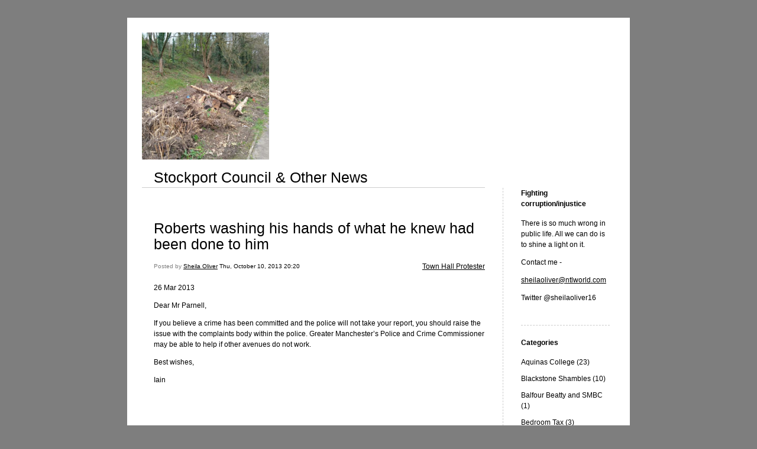

--- FILE ---
content_type: text/html; charset=UTF-8
request_url: https://blogging.sheilaoliver.org/2013/10/10/roberts-washing-his-hands-of-what-he-knew-had-been-done-to-him-483/
body_size: 10252
content:


<!DOCTYPE html>
<html xmlns="http://www.w3.org/1999/xhtml" lang="en-US">
<head>
    <meta http-equiv="Content-Type" content="text/html"  />
    <!-- Mobile Specific Metas ================================================== -->
    <!--<meta name="viewport" content="width=device-width, initial-scale=1, maximum-scale=1"/>-->
    <meta name="viewport" content="width=device-width, initial-scale=1">

    <link rel="profile" href="http://gmpg.org/xfn/11"/>
    <link rel="pingback" href="https://blogging.sheilaoliver.org/xmlrpc.php"/>
    <title>Roberts washing his hands of what he knew had been done to him &#8211; Stockport Council &amp; Other News</title>
<meta name='robots' content='max-image-preview:large' />
	<style>img:is([sizes="auto" i], [sizes^="auto," i]) { contain-intrinsic-size: 3000px 1500px }</style>
	<link rel="alternate" type="application/rss+xml" title="Stockport Council &amp; Other News &raquo; Feed" href="https://blogging.sheilaoliver.org/feed/" />
<link rel="alternate" type="application/rss+xml" title="Stockport Council &amp; Other News &raquo; Comments Feed" href="https://blogging.sheilaoliver.org/comments/feed/" />
<link rel="alternate" type="application/rss+xml" title="Stockport Council &amp; Other News &raquo; Roberts washing his hands of what he knew had been done to him Comments Feed" href="https://blogging.sheilaoliver.org/2013/10/10/roberts-washing-his-hands-of-what-he-knew-had-been-done-to-him-483/feed/" />
<script type="text/javascript">
/* <![CDATA[ */
window._wpemojiSettings = {"baseUrl":"https:\/\/s.w.org\/images\/core\/emoji\/16.0.1\/72x72\/","ext":".png","svgUrl":"https:\/\/s.w.org\/images\/core\/emoji\/16.0.1\/svg\/","svgExt":".svg","source":{"concatemoji":"https:\/\/blogging.sheilaoliver.org\/wp-includes\/js\/wp-emoji-release.min.js?ver=6.8.3"}};
/*! This file is auto-generated */
!function(s,n){var o,i,e;function c(e){try{var t={supportTests:e,timestamp:(new Date).valueOf()};sessionStorage.setItem(o,JSON.stringify(t))}catch(e){}}function p(e,t,n){e.clearRect(0,0,e.canvas.width,e.canvas.height),e.fillText(t,0,0);var t=new Uint32Array(e.getImageData(0,0,e.canvas.width,e.canvas.height).data),a=(e.clearRect(0,0,e.canvas.width,e.canvas.height),e.fillText(n,0,0),new Uint32Array(e.getImageData(0,0,e.canvas.width,e.canvas.height).data));return t.every(function(e,t){return e===a[t]})}function u(e,t){e.clearRect(0,0,e.canvas.width,e.canvas.height),e.fillText(t,0,0);for(var n=e.getImageData(16,16,1,1),a=0;a<n.data.length;a++)if(0!==n.data[a])return!1;return!0}function f(e,t,n,a){switch(t){case"flag":return n(e,"\ud83c\udff3\ufe0f\u200d\u26a7\ufe0f","\ud83c\udff3\ufe0f\u200b\u26a7\ufe0f")?!1:!n(e,"\ud83c\udde8\ud83c\uddf6","\ud83c\udde8\u200b\ud83c\uddf6")&&!n(e,"\ud83c\udff4\udb40\udc67\udb40\udc62\udb40\udc65\udb40\udc6e\udb40\udc67\udb40\udc7f","\ud83c\udff4\u200b\udb40\udc67\u200b\udb40\udc62\u200b\udb40\udc65\u200b\udb40\udc6e\u200b\udb40\udc67\u200b\udb40\udc7f");case"emoji":return!a(e,"\ud83e\udedf")}return!1}function g(e,t,n,a){var r="undefined"!=typeof WorkerGlobalScope&&self instanceof WorkerGlobalScope?new OffscreenCanvas(300,150):s.createElement("canvas"),o=r.getContext("2d",{willReadFrequently:!0}),i=(o.textBaseline="top",o.font="600 32px Arial",{});return e.forEach(function(e){i[e]=t(o,e,n,a)}),i}function t(e){var t=s.createElement("script");t.src=e,t.defer=!0,s.head.appendChild(t)}"undefined"!=typeof Promise&&(o="wpEmojiSettingsSupports",i=["flag","emoji"],n.supports={everything:!0,everythingExceptFlag:!0},e=new Promise(function(e){s.addEventListener("DOMContentLoaded",e,{once:!0})}),new Promise(function(t){var n=function(){try{var e=JSON.parse(sessionStorage.getItem(o));if("object"==typeof e&&"number"==typeof e.timestamp&&(new Date).valueOf()<e.timestamp+604800&&"object"==typeof e.supportTests)return e.supportTests}catch(e){}return null}();if(!n){if("undefined"!=typeof Worker&&"undefined"!=typeof OffscreenCanvas&&"undefined"!=typeof URL&&URL.createObjectURL&&"undefined"!=typeof Blob)try{var e="postMessage("+g.toString()+"("+[JSON.stringify(i),f.toString(),p.toString(),u.toString()].join(",")+"));",a=new Blob([e],{type:"text/javascript"}),r=new Worker(URL.createObjectURL(a),{name:"wpTestEmojiSupports"});return void(r.onmessage=function(e){c(n=e.data),r.terminate(),t(n)})}catch(e){}c(n=g(i,f,p,u))}t(n)}).then(function(e){for(var t in e)n.supports[t]=e[t],n.supports.everything=n.supports.everything&&n.supports[t],"flag"!==t&&(n.supports.everythingExceptFlag=n.supports.everythingExceptFlag&&n.supports[t]);n.supports.everythingExceptFlag=n.supports.everythingExceptFlag&&!n.supports.flag,n.DOMReady=!1,n.readyCallback=function(){n.DOMReady=!0}}).then(function(){return e}).then(function(){var e;n.supports.everything||(n.readyCallback(),(e=n.source||{}).concatemoji?t(e.concatemoji):e.wpemoji&&e.twemoji&&(t(e.twemoji),t(e.wpemoji)))}))}((window,document),window._wpemojiSettings);
/* ]]> */
</script>
<style id='wp-emoji-styles-inline-css' type='text/css'>

	img.wp-smiley, img.emoji {
		display: inline !important;
		border: none !important;
		box-shadow: none !important;
		height: 1em !important;
		width: 1em !important;
		margin: 0 0.07em !important;
		vertical-align: -0.1em !important;
		background: none !important;
		padding: 0 !important;
	}
</style>
<link rel='stylesheet' id='wp-block-library-css' href='https://blogging.sheilaoliver.org/wp-includes/css/dist/block-library/style.min.css?ver=6.8.3' type='text/css' media='all' />
<style id='classic-theme-styles-inline-css' type='text/css'>
/*! This file is auto-generated */
.wp-block-button__link{color:#fff;background-color:#32373c;border-radius:9999px;box-shadow:none;text-decoration:none;padding:calc(.667em + 2px) calc(1.333em + 2px);font-size:1.125em}.wp-block-file__button{background:#32373c;color:#fff;text-decoration:none}
</style>
<style id='global-styles-inline-css' type='text/css'>
:root{--wp--preset--aspect-ratio--square: 1;--wp--preset--aspect-ratio--4-3: 4/3;--wp--preset--aspect-ratio--3-4: 3/4;--wp--preset--aspect-ratio--3-2: 3/2;--wp--preset--aspect-ratio--2-3: 2/3;--wp--preset--aspect-ratio--16-9: 16/9;--wp--preset--aspect-ratio--9-16: 9/16;--wp--preset--color--black: #000000;--wp--preset--color--cyan-bluish-gray: #abb8c3;--wp--preset--color--white: #ffffff;--wp--preset--color--pale-pink: #f78da7;--wp--preset--color--vivid-red: #cf2e2e;--wp--preset--color--luminous-vivid-orange: #ff6900;--wp--preset--color--luminous-vivid-amber: #fcb900;--wp--preset--color--light-green-cyan: #7bdcb5;--wp--preset--color--vivid-green-cyan: #00d084;--wp--preset--color--pale-cyan-blue: #8ed1fc;--wp--preset--color--vivid-cyan-blue: #0693e3;--wp--preset--color--vivid-purple: #9b51e0;--wp--preset--gradient--vivid-cyan-blue-to-vivid-purple: linear-gradient(135deg,rgba(6,147,227,1) 0%,rgb(155,81,224) 100%);--wp--preset--gradient--light-green-cyan-to-vivid-green-cyan: linear-gradient(135deg,rgb(122,220,180) 0%,rgb(0,208,130) 100%);--wp--preset--gradient--luminous-vivid-amber-to-luminous-vivid-orange: linear-gradient(135deg,rgba(252,185,0,1) 0%,rgba(255,105,0,1) 100%);--wp--preset--gradient--luminous-vivid-orange-to-vivid-red: linear-gradient(135deg,rgba(255,105,0,1) 0%,rgb(207,46,46) 100%);--wp--preset--gradient--very-light-gray-to-cyan-bluish-gray: linear-gradient(135deg,rgb(238,238,238) 0%,rgb(169,184,195) 100%);--wp--preset--gradient--cool-to-warm-spectrum: linear-gradient(135deg,rgb(74,234,220) 0%,rgb(151,120,209) 20%,rgb(207,42,186) 40%,rgb(238,44,130) 60%,rgb(251,105,98) 80%,rgb(254,248,76) 100%);--wp--preset--gradient--blush-light-purple: linear-gradient(135deg,rgb(255,206,236) 0%,rgb(152,150,240) 100%);--wp--preset--gradient--blush-bordeaux: linear-gradient(135deg,rgb(254,205,165) 0%,rgb(254,45,45) 50%,rgb(107,0,62) 100%);--wp--preset--gradient--luminous-dusk: linear-gradient(135deg,rgb(255,203,112) 0%,rgb(199,81,192) 50%,rgb(65,88,208) 100%);--wp--preset--gradient--pale-ocean: linear-gradient(135deg,rgb(255,245,203) 0%,rgb(182,227,212) 50%,rgb(51,167,181) 100%);--wp--preset--gradient--electric-grass: linear-gradient(135deg,rgb(202,248,128) 0%,rgb(113,206,126) 100%);--wp--preset--gradient--midnight: linear-gradient(135deg,rgb(2,3,129) 0%,rgb(40,116,252) 100%);--wp--preset--font-size--small: 13px;--wp--preset--font-size--medium: 20px;--wp--preset--font-size--large: 36px;--wp--preset--font-size--x-large: 42px;--wp--preset--spacing--20: 0.44rem;--wp--preset--spacing--30: 0.67rem;--wp--preset--spacing--40: 1rem;--wp--preset--spacing--50: 1.5rem;--wp--preset--spacing--60: 2.25rem;--wp--preset--spacing--70: 3.38rem;--wp--preset--spacing--80: 5.06rem;--wp--preset--shadow--natural: 6px 6px 9px rgba(0, 0, 0, 0.2);--wp--preset--shadow--deep: 12px 12px 50px rgba(0, 0, 0, 0.4);--wp--preset--shadow--sharp: 6px 6px 0px rgba(0, 0, 0, 0.2);--wp--preset--shadow--outlined: 6px 6px 0px -3px rgba(255, 255, 255, 1), 6px 6px rgba(0, 0, 0, 1);--wp--preset--shadow--crisp: 6px 6px 0px rgba(0, 0, 0, 1);}:where(.is-layout-flex){gap: 0.5em;}:where(.is-layout-grid){gap: 0.5em;}body .is-layout-flex{display: flex;}.is-layout-flex{flex-wrap: wrap;align-items: center;}.is-layout-flex > :is(*, div){margin: 0;}body .is-layout-grid{display: grid;}.is-layout-grid > :is(*, div){margin: 0;}:where(.wp-block-columns.is-layout-flex){gap: 2em;}:where(.wp-block-columns.is-layout-grid){gap: 2em;}:where(.wp-block-post-template.is-layout-flex){gap: 1.25em;}:where(.wp-block-post-template.is-layout-grid){gap: 1.25em;}.has-black-color{color: var(--wp--preset--color--black) !important;}.has-cyan-bluish-gray-color{color: var(--wp--preset--color--cyan-bluish-gray) !important;}.has-white-color{color: var(--wp--preset--color--white) !important;}.has-pale-pink-color{color: var(--wp--preset--color--pale-pink) !important;}.has-vivid-red-color{color: var(--wp--preset--color--vivid-red) !important;}.has-luminous-vivid-orange-color{color: var(--wp--preset--color--luminous-vivid-orange) !important;}.has-luminous-vivid-amber-color{color: var(--wp--preset--color--luminous-vivid-amber) !important;}.has-light-green-cyan-color{color: var(--wp--preset--color--light-green-cyan) !important;}.has-vivid-green-cyan-color{color: var(--wp--preset--color--vivid-green-cyan) !important;}.has-pale-cyan-blue-color{color: var(--wp--preset--color--pale-cyan-blue) !important;}.has-vivid-cyan-blue-color{color: var(--wp--preset--color--vivid-cyan-blue) !important;}.has-vivid-purple-color{color: var(--wp--preset--color--vivid-purple) !important;}.has-black-background-color{background-color: var(--wp--preset--color--black) !important;}.has-cyan-bluish-gray-background-color{background-color: var(--wp--preset--color--cyan-bluish-gray) !important;}.has-white-background-color{background-color: var(--wp--preset--color--white) !important;}.has-pale-pink-background-color{background-color: var(--wp--preset--color--pale-pink) !important;}.has-vivid-red-background-color{background-color: var(--wp--preset--color--vivid-red) !important;}.has-luminous-vivid-orange-background-color{background-color: var(--wp--preset--color--luminous-vivid-orange) !important;}.has-luminous-vivid-amber-background-color{background-color: var(--wp--preset--color--luminous-vivid-amber) !important;}.has-light-green-cyan-background-color{background-color: var(--wp--preset--color--light-green-cyan) !important;}.has-vivid-green-cyan-background-color{background-color: var(--wp--preset--color--vivid-green-cyan) !important;}.has-pale-cyan-blue-background-color{background-color: var(--wp--preset--color--pale-cyan-blue) !important;}.has-vivid-cyan-blue-background-color{background-color: var(--wp--preset--color--vivid-cyan-blue) !important;}.has-vivid-purple-background-color{background-color: var(--wp--preset--color--vivid-purple) !important;}.has-black-border-color{border-color: var(--wp--preset--color--black) !important;}.has-cyan-bluish-gray-border-color{border-color: var(--wp--preset--color--cyan-bluish-gray) !important;}.has-white-border-color{border-color: var(--wp--preset--color--white) !important;}.has-pale-pink-border-color{border-color: var(--wp--preset--color--pale-pink) !important;}.has-vivid-red-border-color{border-color: var(--wp--preset--color--vivid-red) !important;}.has-luminous-vivid-orange-border-color{border-color: var(--wp--preset--color--luminous-vivid-orange) !important;}.has-luminous-vivid-amber-border-color{border-color: var(--wp--preset--color--luminous-vivid-amber) !important;}.has-light-green-cyan-border-color{border-color: var(--wp--preset--color--light-green-cyan) !important;}.has-vivid-green-cyan-border-color{border-color: var(--wp--preset--color--vivid-green-cyan) !important;}.has-pale-cyan-blue-border-color{border-color: var(--wp--preset--color--pale-cyan-blue) !important;}.has-vivid-cyan-blue-border-color{border-color: var(--wp--preset--color--vivid-cyan-blue) !important;}.has-vivid-purple-border-color{border-color: var(--wp--preset--color--vivid-purple) !important;}.has-vivid-cyan-blue-to-vivid-purple-gradient-background{background: var(--wp--preset--gradient--vivid-cyan-blue-to-vivid-purple) !important;}.has-light-green-cyan-to-vivid-green-cyan-gradient-background{background: var(--wp--preset--gradient--light-green-cyan-to-vivid-green-cyan) !important;}.has-luminous-vivid-amber-to-luminous-vivid-orange-gradient-background{background: var(--wp--preset--gradient--luminous-vivid-amber-to-luminous-vivid-orange) !important;}.has-luminous-vivid-orange-to-vivid-red-gradient-background{background: var(--wp--preset--gradient--luminous-vivid-orange-to-vivid-red) !important;}.has-very-light-gray-to-cyan-bluish-gray-gradient-background{background: var(--wp--preset--gradient--very-light-gray-to-cyan-bluish-gray) !important;}.has-cool-to-warm-spectrum-gradient-background{background: var(--wp--preset--gradient--cool-to-warm-spectrum) !important;}.has-blush-light-purple-gradient-background{background: var(--wp--preset--gradient--blush-light-purple) !important;}.has-blush-bordeaux-gradient-background{background: var(--wp--preset--gradient--blush-bordeaux) !important;}.has-luminous-dusk-gradient-background{background: var(--wp--preset--gradient--luminous-dusk) !important;}.has-pale-ocean-gradient-background{background: var(--wp--preset--gradient--pale-ocean) !important;}.has-electric-grass-gradient-background{background: var(--wp--preset--gradient--electric-grass) !important;}.has-midnight-gradient-background{background: var(--wp--preset--gradient--midnight) !important;}.has-small-font-size{font-size: var(--wp--preset--font-size--small) !important;}.has-medium-font-size{font-size: var(--wp--preset--font-size--medium) !important;}.has-large-font-size{font-size: var(--wp--preset--font-size--large) !important;}.has-x-large-font-size{font-size: var(--wp--preset--font-size--x-large) !important;}
:where(.wp-block-post-template.is-layout-flex){gap: 1.25em;}:where(.wp-block-post-template.is-layout-grid){gap: 1.25em;}
:where(.wp-block-columns.is-layout-flex){gap: 2em;}:where(.wp-block-columns.is-layout-grid){gap: 2em;}
:root :where(.wp-block-pullquote){font-size: 1.5em;line-height: 1.6;}
</style>
<link rel='stylesheet' id='template1_grey_default_css-css' href='https://usercontent.one/wp/blogging.sheilaoliver.org/wp-content/themes/onecom-ilotheme/assets/css/default.css?ver=6.8.3' type='text/css' media='all' />
<link rel='stylesheet' id='shinyboxcss-css' href='https://usercontent.one/wp/blogging.sheilaoliver.org/wp-content/themes/onecom-ilotheme/assets/css/shinybox.min.css?ver=6.8.3' type='text/css' media='all' />
<link rel='stylesheet' id='template1_grey_css-css' href='https://usercontent.one/wp/blogging.sheilaoliver.org/wp-content/themes/onecom-ilotheme/assets/template1_grey/css/template1_grey.css?ver=6.8.3' type='text/css' media='all' />
<link rel='stylesheet' id='template1_grey_responsive-css' href='https://usercontent.one/wp/blogging.sheilaoliver.org/wp-content/themes/onecom-ilotheme/assets/css/responsive.css?ver=6.8.3' type='text/css' media='all' />
<script type="text/javascript" src="https://blogging.sheilaoliver.org/wp-includes/js/jquery/jquery.min.js?ver=3.7.1" id="jquery-core-js"></script>
<script type="text/javascript" src="https://blogging.sheilaoliver.org/wp-includes/js/jquery/jquery-migrate.min.js?ver=3.4.1" id="jquery-migrate-js"></script>
<link rel="https://api.w.org/" href="https://blogging.sheilaoliver.org/wp-json/" /><link rel="alternate" title="JSON" type="application/json" href="https://blogging.sheilaoliver.org/wp-json/wp/v2/posts/483" /><link rel="EditURI" type="application/rsd+xml" title="RSD" href="https://blogging.sheilaoliver.org/xmlrpc.php?rsd" />
<meta name="generator" content="WordPress 6.8.3" />
<link rel="canonical" href="https://blogging.sheilaoliver.org/2013/10/10/roberts-washing-his-hands-of-what-he-knew-had-been-done-to-him-483/" />
<link rel='shortlink' href='https://blogging.sheilaoliver.org/?p=483' />
<link rel="alternate" title="oEmbed (JSON)" type="application/json+oembed" href="https://blogging.sheilaoliver.org/wp-json/oembed/1.0/embed?url=https%3A%2F%2Fblogging.sheilaoliver.org%2F2013%2F10%2F10%2Froberts-washing-his-hands-of-what-he-knew-had-been-done-to-him-483%2F" />
<link rel="alternate" title="oEmbed (XML)" type="text/xml+oembed" href="https://blogging.sheilaoliver.org/wp-json/oembed/1.0/embed?url=https%3A%2F%2Fblogging.sheilaoliver.org%2F2013%2F10%2F10%2Froberts-washing-his-hands-of-what-he-knew-had-been-done-to-him-483%2F&#038;format=xml" />
<style>[class*=" icon-oc-"],[class^=icon-oc-]{speak:none;font-style:normal;font-weight:400;font-variant:normal;text-transform:none;line-height:1;-webkit-font-smoothing:antialiased;-moz-osx-font-smoothing:grayscale}.icon-oc-one-com-white-32px-fill:before{content:"901"}.icon-oc-one-com:before{content:"900"}#one-com-icon,.toplevel_page_onecom-wp .wp-menu-image{speak:none;display:flex;align-items:center;justify-content:center;text-transform:none;line-height:1;-webkit-font-smoothing:antialiased;-moz-osx-font-smoothing:grayscale}.onecom-wp-admin-bar-item>a,.toplevel_page_onecom-wp>.wp-menu-name{font-size:16px;font-weight:400;line-height:1}.toplevel_page_onecom-wp>.wp-menu-name img{width:69px;height:9px;}.wp-submenu-wrap.wp-submenu>.wp-submenu-head>img{width:88px;height:auto}.onecom-wp-admin-bar-item>a img{height:7px!important}.onecom-wp-admin-bar-item>a img,.toplevel_page_onecom-wp>.wp-menu-name img{opacity:.8}.onecom-wp-admin-bar-item.hover>a img,.toplevel_page_onecom-wp.wp-has-current-submenu>.wp-menu-name img,li.opensub>a.toplevel_page_onecom-wp>.wp-menu-name img{opacity:1}#one-com-icon:before,.onecom-wp-admin-bar-item>a:before,.toplevel_page_onecom-wp>.wp-menu-image:before{content:'';position:static!important;background-color:rgba(240,245,250,.4);border-radius:102px;width:18px;height:18px;padding:0!important}.onecom-wp-admin-bar-item>a:before{width:14px;height:14px}.onecom-wp-admin-bar-item.hover>a:before,.toplevel_page_onecom-wp.opensub>a>.wp-menu-image:before,.toplevel_page_onecom-wp.wp-has-current-submenu>.wp-menu-image:before{background-color:#76b82a}.onecom-wp-admin-bar-item>a{display:inline-flex!important;align-items:center;justify-content:center}#one-com-logo-wrapper{font-size:4em}#one-com-icon{vertical-align:middle}.imagify-welcome{display:none !important;}</style><link rel="icon" href="https://usercontent.one/wp/blogging.sheilaoliver.org/wp-content/uploads/2025/05/cropped-Padden-Brook-destruction-10-2-scaled-1-32x32.jpg" sizes="32x32" />
<link rel="icon" href="https://usercontent.one/wp/blogging.sheilaoliver.org/wp-content/uploads/2025/05/cropped-Padden-Brook-destruction-10-2-scaled-1-192x192.jpg" sizes="192x192" />
<link rel="apple-touch-icon" href="https://usercontent.one/wp/blogging.sheilaoliver.org/wp-content/uploads/2025/05/cropped-Padden-Brook-destruction-10-2-scaled-1-180x180.jpg" />
<meta name="msapplication-TileImage" content="https://usercontent.one/wp/blogging.sheilaoliver.org/wp-content/uploads/2025/05/cropped-Padden-Brook-destruction-10-2-scaled-1-270x270.jpg" />
    </head>
<body class="wp-singular post-template-default single single-post postid-483 single-format-standard wp-theme-onecom-ilotheme template1_grey no-banner">


<!-- START master wrapper -->
<div id="containerDiv">
	<!-- START banner container -->
    <div id="bannerDiv">
    <img src="https://usercontent.one/wp/blogging.sheilaoliver.org/wp-content/uploads/2025/05/cropped-Padden-Brook-destruction-10-2-scaled-1.jpg" alt="Blog Image" /></div>    <!-- END banner container -->


	<!-- START header div -->
    <div id="headerDiv">
    <div>
        <h1><a href="https://blogging.sheilaoliver.org/">Stockport Council &amp; Other News</a></h1>
            </div>
</div>	<!-- END header div -->


	<!--- START main div --->
    <div id="mainDiv">

    
            <div class="post post-483 type-post status-publish format-standard hentry category-category2">
                <h2><a href="https://blogging.sheilaoliver.org/2013/10/10/roberts-washing-his-hands-of-what-he-knew-had-been-done-to-him-483/">Roberts washing his hands of what he knew had been done to him</a></h2>

                <a class="categoryAnchor" href="https://blogging.sheilaoliver.org/category/category2/" title="Town Hall Protester" rel="nofollow">Town Hall Protester</a>
                <span class="time"><span class="byline"> Posted by <span class="author vcard"><a class="url fn n" href="https://blogging.sheilaoliver.org/author/sheilaoliverntlworld-com/">Sheila Oliver</a></span></span><span class="posted-on"><span class="screen-reader-text">Posted on</span> <a href="https://blogging.sheilaoliver.org/2013/10/10/" rel="bookmark" class="plain-link" datetime="2013-10-10T20:20:36+01:00">Thu, October 10, 2013 20:20</a></span></span>

                <br>
                                <div class="post-content">
                    <p> 26 Mar 2013 </p>
<p>Dear Mr Parnell, </p>
<p>If you believe a crime has been committed and the police will not take your report, you should raise the issue with the complaints body within the police. Greater Manchester&#8217;s Police and Crime Commissioner may be able to help if other avenues do not work.</p>
<p>Best wishes,</p>
<p>Iain</p>
                </div>
                <br><br>

                <!-- Post Footer CTA links -->
                <ul class="cta-links">
                    <li class="commentLi"><a class="commentAnchor" href="https://blogging.sheilaoliver.org/2013/10/10/roberts-washing-his-hands-of-what-he-knew-had-been-done-to-him-483/#respond">
                            Comments(0)</a>
                        <span class="time niceURL">https://blogging.sheilaoliver.org/?p=483</span>
                    </li>

                    
                                            <li><a class="oc_post_share" href="javascript:void(0)" onclick="return false;">Share</a>
<table id="jsShareMenu" class="jsShareMenu" style="display: none;">
    <tbody>
        <tr>
            <th colspan="2">Choose site to share content on</th>
        </tr>
        <tr>
            <td><a target="_blank" href="https://www.facebook.com/sharer/sharer.php?u=https%3A%2F%2Fblogging.sheilaoliver.org%2F2013%2F10%2F10%2Froberts-washing-his-hands-of-what-he-knew-had-been-done-to-him-483%2F" class="facebook">Facebook</a></td>
            <td><a target="_blank" href="https://www.linkedin.com/shareArticle?mini=true&url=https%3A%2F%2Fblogging.sheilaoliver.org%2F2013%2F10%2F10%2Froberts-washing-his-hands-of-what-he-knew-had-been-done-to-him-483%2F&title=Roberts+washing+his+hands+of+what+he+knew+had+been+done+to+him" class="linkedin">LinkedIn</a></td>
        </tr>
        <tr>
            <td><a target="_blank" href="http://pinterest.com/pin/create/link/?url=https%3A%2F%2Fblogging.sheilaoliver.org%2F2013%2F10%2F10%2Froberts-washing-his-hands-of-what-he-knew-had-been-done-to-him-483%2F&amp;description=Roberts+washing+his+hands+of+what+he+knew+had+been+done+to+him" class="pinterest">Pinterest</a></td>
            <td><a target="_blank" href="https://twitter.com/intent/tweet?text=Roberts+washing+his+hands+of+what+he+knew+had+been+done+to+him&amp;url=https%3A%2F%2Fblogging.sheilaoliver.org%2F2013%2F10%2F10%2Froberts-washing-his-hands-of-what-he-knew-had-been-done-to-him-483%2F" class="twitter">Twitter</a></td>
        </tr>
    </tbody>
</table></li>
                    
                </ul>
                
<div id="comments" class="comments-area commentBlock">

		<div id="respond" class="comment-respond">
		<h3 id="reply-title" class="comment-reply-title">Leave a Reply</h3><form action="https://blogging.sheilaoliver.org/wp-comments-post.php" method="post" id="commentform" class="comment-form"><p class="comment-notes"><span id="email-notes">Your email address will not be published.</span> <span class="required-field-message">Required fields are marked <span class="required">*</span></span></p><p class="comment-form-comment"><label for="comment">Comment <span class="required">*</span></label> <textarea id="comment" name="comment" cols="45" rows="8" maxlength="65525" required></textarea></p><p class="comment-form-author"><label for="author">Name</label> <input id="author" name="author" type="text" value="" size="30" maxlength="245" autocomplete="name" /></p>
<p class="comment-form-email"><label for="email">Email</label> <input id="email" name="email" type="email" value="" size="30" maxlength="100" aria-describedby="email-notes" autocomplete="email" /></p>
<p class="comment-form-url"><label for="url">Website</label> <input id="url" name="url" type="url" value="" size="30" maxlength="200" autocomplete="url" /></p>
<p class="form-submit"><input name="submit" type="submit" id="submit" class="submit" value="Post Comment" /> <input type='hidden' name='comment_post_ID' value='483' id='comment_post_ID' />
<input type='hidden' name='comment_parent' id='comment_parent' value='0' />
</p></form>	</div><!-- #respond -->
	
</div><!-- #comments -->

            </div><!-- End of post -->

        
    
</div>	<!--- END main div --->


	<!--- START menu div --->
    <!--- START menu div --->
<div id="menuDiv">


    <!-- Right Sidebar Top -->
    <span id="ilo_about_me_status"></span>
    
    
        <div id="aboutMeDiv" class="menuBox" >
                            <h4 id="ilo_about_me_title">Fighting corruption/injustice</h4>
                        <hr>
                        <p id="ilo_about_me_description"><p>There is so much wrong in public life. All we can do is to shine a light on it.</p><p>Contact me -</p><p><a href="mailto:sheilaoliver@ntlworld.com" target="_blank" rel="noopener">sheilaoliver@ntlworld.com</a></p><p>Twitter @sheilaoliver16</p></p>
	                </div>


    <div id="categoriesDiv" class="menuBox">
        <h4>Categories</h4>

        <hr>
        <ul>
	        <li><a href=https://blogging.sheilaoliver.org/category/category49/>Aquinas College (23)</a></li><li><a href=https://blogging.sheilaoliver.org/category/category8/>Blackstone Shambles (10)</a></li><li><a href=https://blogging.sheilaoliver.org/category/category34/>Balfour Beatty and SMBC (1)</a></li><li><a href=https://blogging.sheilaoliver.org/category/category30/>Bedroom Tax (3)</a></li><li><a href=https://blogging.sheilaoliver.org/category/category42/>Bredbury Fire/Pollution (19)</a></li><li><a href=https://blogging.sheilaoliver.org/category/category67/>Bridgefield Development (0)</a></li><li><a href=https://blogging.sheilaoliver.org/category/category18/>Brinnington Regeneration (2)</a></li><li><a href=https://blogging.sheilaoliver.org/category/category4/>Bypass (274)</a></li><li><a href=https://blogging.sheilaoliver.org/category/category59/>Carillion (3)</a></li><li><a href=https://blogging.sheilaoliver.org/category/category58/>Chadkirk (0)</a></li><li><a href=https://blogging.sheilaoliver.org/category/category60/>Coach Park on Green Belt Land (1)</a></li><li><a href=https://blogging.sheilaoliver.org/category/category7/>Council Borrowing (2)</a></li><li><a href=https://blogging.sheilaoliver.org/category/category38/>Council Gobbledygook (2)</a></li><li><a href=https://blogging.sheilaoliver.org/category/category36/>Council jobs (3)</a></li><li><a href=https://blogging.sheilaoliver.org/category/category35/>Council Meeting Agendas (16)</a></li><li><a href=https://blogging.sheilaoliver.org/category/category17/>Covent Garden (1)</a></li><li><a href=https://blogging.sheilaoliver.org/category/category41/>Dialstone (2)</a></li><li><a href=https://blogging.sheilaoliver.org/category/category31/>Dodd Group (7)</a></li><li><a href=https://blogging.sheilaoliver.org/category/category37/>Environmental vandalism (56)</a></li><li><a href=https://blogging.sheilaoliver.org/category/category29/>Expenditure over £500 (10)</a></li><li><a href=https://blogging.sheilaoliver.org/category/category3/>Fairway School (3)</a></li><li><a href=https://blogging.sheilaoliver.org/category/category9/>Fir Tree Primary School (4)</a></li><li><a href=https://blogging.sheilaoliver.org/category/category25/>Freedom of Information (80)</a></li><li><a href=https://blogging.sheilaoliver.org/category/category24/>Grand Central (9)</a></li><li><a href=https://blogging.sheilaoliver.org/category/category21/>GVAGrimley (16)</a></li><li><a href=https://blogging.sheilaoliver.org/category/category10/>Hotels (17)</a></li><li><a href=https://blogging.sheilaoliver.org/category/category61/>Information Commissioner (70)</a></li><li><a href=https://blogging.sheilaoliver.org/category/category32/>Insurance payments (2)</a></li><li><a href=https://blogging.sheilaoliver.org/category/category23/>Key Decisions (4)</a></li><li><a href=https://blogging.sheilaoliver.org/category/category20/>LibDem Councillors (452)</a></li><li><a href=https://blogging.sheilaoliver.org/category/category12/>Life Leisure (9)</a></li><li><a href=https://blogging.sheilaoliver.org/category/category69/>Magistrates Court (7)</a></li><li><a href=https://blogging.sheilaoliver.org/category/category28/>Market Place Regeneration (5)</a></li><li><a href=https://blogging.sheilaoliver.org/category/category6/>More loss of green space (17)</a></li><li><a href=https://blogging.sheilaoliver.org/category/category15/>NPS Stockport (35)</a></li><li><a href=https://blogging.sheilaoliver.org/category/category14/>No Playing Fields (7)</a></li><li><a href=https://blogging.sheilaoliver.org/category/category46/>North Reddish Councillors (2)</a></li><li><a href=https://blogging.sheilaoliver.org/category/category47/>North Reddish Primary School (9)</a></li><li><a href=https://blogging.sheilaoliver.org/category/category56/>Oakwood Hall Housing Plan (5)</a></li><li><a href=https://blogging.sheilaoliver.org/category/category27/>Offerton Precinct (13)</a></li><li><a href=https://blogging.sheilaoliver.org/category/category79/>Polluted Land (25)</a></li><li><a href=https://blogging.sheilaoliver.org/category/category5/>Portas Pilot (2)</a></li><li><a href=https://blogging.sheilaoliver.org/category/category40/>Reddish Vale (17)</a></li><li><a href=https://blogging.sheilaoliver.org/category/category45/>Residents' Parking Schemes (1)</a></li><li><a href=https://blogging.sheilaoliver.org/category/category43/>Sandringham Rd Iffyness (6)</a></li><li><a href=https://blogging.sheilaoliver.org/category/category48/>School Places Shambles (6)</a></li><li><a href=https://blogging.sheilaoliver.org/category/category11/>SK Solutions/ISSK (26)</a></li><li><a href=https://blogging.sheilaoliver.org/category/category16/>SMBC Complaints Dept (4)</a></li><li><a href=https://blogging.sheilaoliver.org/category/category65/>SMBC FOI (29)</a></li><li><a href=https://blogging.sheilaoliver.org/category/category68/>Senior council officers (54)</a></li><li><a href=https://blogging.sheilaoliver.org/category/category54/>Anwar Majothi (150)</a></li><li><a href=https://blogging.sheilaoliver.org/category/category70/>Eamonn Boylan (155)</a></li><li><a href=https://blogging.sheilaoliver.org/category/category22/>Barry Khan (173)</a></li><li><a href=https://blogging.sheilaoliver.org/category/category33/>Ged Lucas (152)</a></li><li><a href=https://blogging.sheilaoliver.org/category/category62/>Donna Sager, CYPD (66)</a></li><li><a href=https://blogging.sheilaoliver.org/category/category64/>Steve Houston, SMBC (2)</a></li><li><a href=https://blogging.sheilaoliver.org/category/category77/>Crown Prosecution Service (2)</a></li><li><a href=https://blogging.sheilaoliver.org/category/category63/>Andrew Webb, CYPD (197)</a></li><li><a href=https://blogging.sheilaoliver.org/category/category52/>Snoozing watch pussycats (2)</a></li><li><a href=https://blogging.sheilaoliver.org/category/category13/>Stockport Homes (16)</a></li><li><a href=https://blogging.sheilaoliver.org/category/category44/>Hunter MP (4)</a></li><li><a href=https://blogging.sheilaoliver.org/category/category66/>Lisa Smart LibDem MP (110)</a></li><li><a href=https://blogging.sheilaoliver.org/category/category26/>Stunell MP (148)</a></li><li><a href=https://blogging.sheilaoliver.org/category/category78/>Stockport Market (3)</a></li><li><a href=https://blogging.sheilaoliver.org/category/category19/>Sue Derbyshire (147)</a></li><li><a href=https://blogging.sheilaoliver.org/category/category2/>Town Hall Protester (794)</a></li><li><a href=https://blogging.sheilaoliver.org/category/category53/>Underbank Building Collapse (1)</a></li><li><a href=https://blogging.sheilaoliver.org/category/category39/>Urban Waterside (3)</a></li><li><a href=https://blogging.sheilaoliver.org/category/category1/>Vale View School (393)</a></li><li><a href=https://blogging.sheilaoliver.org/category/category0/>Waste of money (15)</a></li><li><a href=https://blogging.sheilaoliver.org/category/category55/>Woodford Development (4)</a></li><li><a href=https://blogging.sheilaoliver.org/category/category50/>Bewilderwood (6)</a></li><li><a href=https://blogging.sheilaoliver.org/category/category71/>Common Purpose (7)</a></li><li><a href=https://blogging.sheilaoliver.org/category/category51/>Lyme Green (4)</a></li><li><a href=https://blogging.sheilaoliver.org/category/category57/>NHS (1)</a></li><li><a href=https://blogging.sheilaoliver.org/category/category72/>S Houston Finance Director (6)</a></li><li><a href=https://blogging.sheilaoliver.org/category/category73/>Exasperated residents (47)</a></li><li><a href=https://blogging.sheilaoliver.org/category/category74/>LibDem Party Bods (7)</a></li><li><a href=https://blogging.sheilaoliver.org/category/category75/>St Peter's Square (1)</a></li><li><a href=https://blogging.sheilaoliver.org/category/category76/>Useful for campaigning (2)</a></li><li><a href=https://blogging.sheilaoliver.org/category/category80/>Midland Rd proposal (0)</a></li><li><a href=https://blogging.sheilaoliver.org/category/category81/>Bredbury Curve (1)</a></li><li><a href=https://blogging.sheilaoliver.org/category/category82/>Cheadle Hulme raw sewage (3)</a></li><li><a href=https://blogging.sheilaoliver.org/category/category83/>First Choice Homes Oldham (2)</a></li><li><a href=https://blogging.sheilaoliver.org/category/vicki-bates-monitoring-officer-stockport-council/>Vicki Bates, Monitoring Officer, Stockport Council (43)</a></li><li><a href=https://blogging.sheilaoliver.org/category/category4/libdem-councillor-mark-hunter/>LibDem Councillor Mark Hunter (44)</a></li><li><a href=https://blogging.sheilaoliver.org/category/child-online-safety/>Child Online Safety (10)</a></li><li><a href=https://blogging.sheilaoliver.org/category/marple-wharf/>Marple Wharf (1)</a></li><li><a href=https://blogging.sheilaoliver.org/category/on-line-safety/>On-line Safety (2)</a></li><li><a href=https://blogging.sheilaoliver.org/category/lordavebury/>Email conversation with Lord Avebury (1)</a></li><li><a href=https://blogging.sheilaoliver.org/category/opportunities-for-the-disabled/>Opportunities for people with disabilities (1)</a></li><li><a href=https://blogging.sheilaoliver.org/category/children-with-disabilities/>Children with disabilities (2)</a></li><li><a href=https://blogging.sheilaoliver.org/category/advice-helplines/>Advice Helplines (10)</a></li><li><a href=https://blogging.sheilaoliver.org/category/stockport-council-meetings/>Stockport Council Meetings (102)</a></li><li><a href=https://blogging.sheilaoliver.org/category/padden-brook/>Padden Brook (65)</a></li><li><a href=https://blogging.sheilaoliver.org/category/parents-of-disabled-children/>Parents of Disabled Children (9)</a></li><li><a href=https://blogging.sheilaoliver.org/category/luba-macpherson/>Luba Macpherson (3)</a></li><li><a href=https://blogging.sheilaoliver.org/category/draft-local-plan/>Draft Local Plan (3)</a></li><li><a href=https://blogging.sheilaoliver.org/category/care-homes/>Care Homes (1)</a></li>        </ul>


    </div>
    <div id="prevPostsDiv" class="menuBox">
        <h4>Recently Published</h4>
        <hr>
        <ul>
		    <li><a href="https://blogging.sheilaoliver.org/2025/11/23/the-people-who-gave-us-the-disastrous-a555/">The People Who Gave Us The Disastrous A555. <br><span class="time posted-on">Sun, November 23, 2025 09:45</span></a></li><li><a href="https://blogging.sheilaoliver.org/2025/11/23/are-you-transsexual-ask-stockport-councils-insane-libdems-in-a555-consultation/">Are You Transsexual Ask Stockport Council's Insane LibDems In A555 Consultation? <br><span class="time posted-on">Sun, November 23, 2025 07:57</span></a></li><li><a href="https://blogging.sheilaoliver.org/2025/11/23/libdems-dodgy-a555-bypass-wont-even-help-traffic-on-the-one-road-they-were-trying-to-improve/">LibDems' Dodgy A555 Bypass Won't Even Help Traffic On The One Road They Were Trying To Improve. <br><span class="time posted-on">Sun, November 23, 2025 07:52</span></a></li><li><a href="https://blogging.sheilaoliver.org/2025/11/23/320k-spent-on-the-second-stage-a555-consultation-in-2013/">£320k Spent On The Second Stage A555 Consultation in 2013. <br><span class="time posted-on">Sun, November 23, 2025 07:48</span></a></li><li><a href="https://blogging.sheilaoliver.org/2025/11/23/420k-spent-on-1st-stage-a555-consultation-alone-in-2013/">£420k Spent On 1st Stage A555 Consultation Alone in 2013. <br><span class="time posted-on">Sun, November 23, 2025 07:46</span></a></li>        </ul>
    </div>
    <div id="loginDiv" class="menuBox">
        <h4>
                    </h4>
        <hr>
                    <ul>
                <li><a target="_parent" href="https://blogging.sheilaoliver.org/wp-login.php">Log in</a></li>
            </ul>
            </div>
    <a id="rssAnchor" href="https://blogging.sheilaoliver.org/feed/" title="RSS 2.0">
        <img src="https://usercontent.one/wp/blogging.sheilaoliver.org/wp-content/themes/onecom-ilotheme/assets/images/smileys/rss.gif" alt="RSS Feed">
    </a>
    <!--<a style="display:none;" id="mobileSite" href="ilo?Home&amp;mobile" title="Mobile Site" style="padding-left: 7px" target="_top">
        <img src="https://usercontent.one/wp/blogging.sheilaoliver.org/wp-content/themes/onecom-ilotheme/assets/images/smileys/cellphone-icon.png" alt="Mobile Site">
    </a>-->

    <!-- Right Sidebar Bottom -->
	<div id="search-3" class="widget widget_search menuBox"><form role="search" method="get" id="searchform" class="searchform" action="https://blogging.sheilaoliver.org/">
    <div>
        <label class="screen-reader-text" for="s">Search for:</label>
        <input type="text" class="search-field" id="s"
               placeholder="Search &hellip;"
               value="" name="s"
               title="Search for:" />

        <input type="submit" id="searchsubmit" value="Search">
    </div>
</form></div>

</div>


<!--- END menu div --->	<!--- END menu div --->

<div style="clear:both"></div>
            <div id="footerDiv">
                    </div>
        <!-- Footer div -->
    
    </div>
    <!-- End of container div -->

    
    <script type="speculationrules">
{"prefetch":[{"source":"document","where":{"and":[{"href_matches":"\/*"},{"not":{"href_matches":["\/wp-*.php","\/wp-admin\/*","\/wp-content\/uploads\/*","\/wp-content\/*","\/wp-content\/plugins\/*","\/wp-content\/themes\/onecom-ilotheme\/*","\/*\\?(.+)"]}},{"not":{"selector_matches":"a[rel~=\"nofollow\"]"}},{"not":{"selector_matches":".no-prefetch, .no-prefetch a"}}]},"eagerness":"conservative"}]}
</script>
<script>
//check if url has hash component, if so send ajax and redirect on response. If redirect_url is not
// present in response do nothing.
var urlHash = window.location.hash;
if (urlHash && urlHash.indexOf('#post') > -1) {
	var pid = urlHash.replace('#post', '');

	if(Number.isInteger(parseInt(pid))){
		var data = {
			action: 'ilo_post_redirect',
			pid: pid
		};
		jQuery.post('https://blogging.sheilaoliver.org/wp-admin/admin-ajax.php', data).success(function(res, status) {
			if (res.redirect_url) {
				window.location.href = res.redirect_url;
			}
		});
	}    
}
</script>

<script type="text/javascript" src="https://usercontent.one/wp/blogging.sheilaoliver.org/wp-content/themes/onecom-ilotheme/assets/js/shinybox.min.js?ver=0.1.0" id="shinyboxjs-js"></script>
<script type="text/javascript" src="https://usercontent.one/wp/blogging.sheilaoliver.org/wp-content/themes/onecom-ilotheme/assets/js/blog.js?ver=0.1.0" id="blogjs-js"></script>
<script type="text/javascript" id="blogjs-js-after">
/* <![CDATA[ */
var ilo_sidebar = document.getElementById("menuDiv").clientHeight;
	document.getElementById("containerDiv").style.minHeight = ilo_sidebar+"px";
/* ]]> */
</script>
<script type="text/javascript" src="https://blogging.sheilaoliver.org/wp-includes/js/comment-reply.min.js?ver=6.8.3" id="comment-reply-js" async="async" data-wp-strategy="async"></script>
<script id="ocvars">var ocSiteMeta = {plugins: {"a3e4aa5d9179da09d8af9b6802f861a8": 1,"2c9812363c3c947e61f043af3c9852d0": 1,"b904efd4c2b650207df23db3e5b40c86": 1,"a3fe9dc9824eccbd72b7e5263258ab2c": 1}}</script>
    </body>
</html>